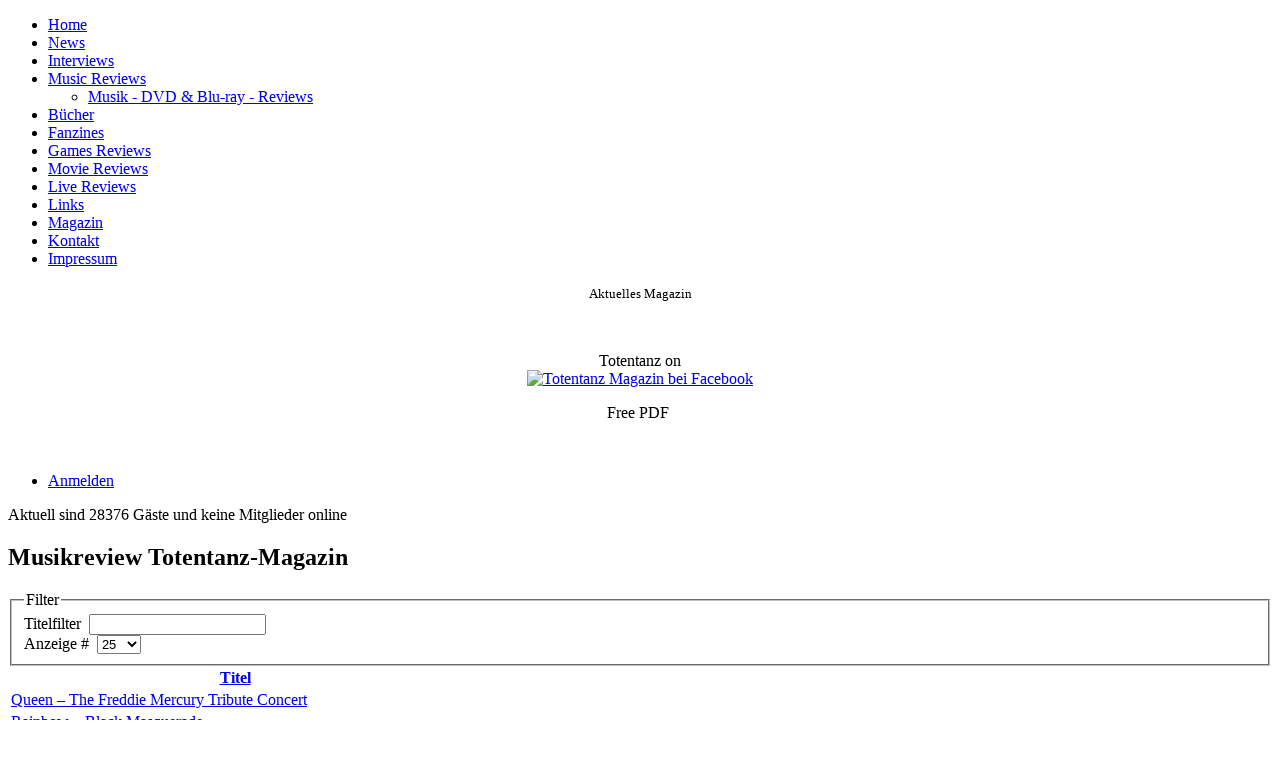

--- FILE ---
content_type: text/html; charset=utf-8
request_url: http://totentanz-magazin.de/index.php/musik/musik-dvd-blu-ray-reviews?start=50
body_size: 12227
content:
<!DOCTYPE html>
<html dir="ltr" lang="de-de">
<head>
      <base href="http://totentanz-magazin.de/index.php/musik/musik-dvd-blu-ray-reviews" />
  <meta http-equiv="content-type" content="text/html; charset=utf-8" />
  <meta name="keywords" content="Totentanz Magazin, Heavy Metal, News, Metal Magazin, CD, Blu-Ray, DVD, Konzert, Interview, Festival, Musik, Berichte, Rock, Print" />
  <meta name="robots" content="index, follow" />
  <meta name="description" content="Blu-Ray Review Totentanz-Magazin" />
  <meta name="generator" content="Joomla! - Open Source Content Management" />
  <title>Totentanz-Magazin - Musikreview Totentanz-Magazin</title>
  <link href="/index.php/musik/musik-dvd-blu-ray-reviews?format=feed&amp;type=rss" rel="alternate" type="application/rss+xml" title="RSS 2.0" />
  <link href="/index.php/musik/musik-dvd-blu-ray-reviews?format=feed&amp;type=atom" rel="alternate" type="application/atom+xml" title="Atom 1.0" />
  <link rel="stylesheet" href="/plugins/editors/jckeditor/typography/typography2.php" type="text/css" />
  <link rel="stylesheet" href="http://totentanz-magazin.de/modules/mod_news_pro_gk4/interface/css/style.portal.mode.4.css" type="text/css" />
  <style type="text/css">


#slideshow_3 {
	margin:0px;
	overflow:hidden;
	position:relative;
	width: 468px;
	height: 60px;
	border: 0px solid #ffffff !important;	
}

#slideshow_3 DIV {
	position:absolute;
	top:0;
	left:0;
	z-index:8;
	opacity:0.0;
	height: 60px;
}

#slideshow_3 DIV.active {
	z-index:10;
	opacity:1.0;
}

#slideshow_3 DIV.last-active {
	z-index:9;
}

#slideshow_3 DIV IMG {
	width: 468px;
	height: 60px;
	display: block;
}


  </style>
  <script src="/media/system/js/mootools-core.js" type="text/javascript"></script>
  <script src="/media/system/js/core.js" type="text/javascript"></script>
  <script src="/media/system/js/caption.js" type="text/javascript"></script>
  <script src="/media/system/js/mootools-more.js" type="text/javascript"></script>
  <script src="http://totentanz-magazin.de/modules/mod_news_pro_gk4/interface/scripts/engine.portal.mode.4.js" type="t" defer="defer" async="async"></script>
  <script type="text/javascript">
window.addEvent('load', function() {
				new JCaption('img.caption');
			});window.addEvent('domready', function() {
			$$('.hasTip').each(function(el) {
				var title = el.get('title');
				if (title) {
					var parts = title.split('::', 2);
					el.store('tip:title', parts[0]);
					el.store('tip:text', parts[1]);
				}
			});
			var JTooltips = new Tips($$('.hasTip'), { maxTitleChars: 50, fixed: false});
		});
  </script>

    <link rel="stylesheet" href="/templates/system/css/system.css" />
    <link rel="stylesheet" href="/templates/system/css/general.css" />

    <!-- Created by Artisteer v4.3.0.60928 -->
    
    
    <meta name="viewport" content="initial-scale = 1.0, maximum-scale = 1.0, user-scalable = no, width = device-width" />

    <!--[if lt IE 9]><script src="https://html5shiv.googlecode.com/svn/trunk/html5.js"></script><![endif]-->
    <link rel="stylesheet" href="/templates/totentanzmagazin2020/css/template.css" media="screen" type="text/css" />
    <!--[if lte IE 7]><link rel="stylesheet" href="/templates/totentanzmagazin2020/css/template.ie7.css" media="screen" /><![endif]-->
    <link rel="stylesheet" href="/templates/totentanzmagazin2020/css/template.responsive.css" media="all" type="text/css" />


    <script>if ('undefined' != typeof jQuery) document._artxJQueryBackup = jQuery;</script>
    <script src="/templates/totentanzmagazin2020/jquery.js"></script>
    <script>jQuery.noConflict();</script>

    <script src="/templates/totentanzmagazin2020/script.js"></script>
    <script src="/templates/totentanzmagazin2020/script.responsive.js"></script>
    <script src="/templates/totentanzmagazin2020/modules.js"></script>
        <script>if (document._artxJQueryBackup) jQuery = document._artxJQueryBackup;</script>
</head>
<body>

<div id="art-main">
    <div class="art-sheet clearfix">
<header class="art-header">
    <div class="art-shapes">
        
            </div>






                
                    
</header>
<div class="art-layout-wrapper">
                <div class="art-content-layout">
                    <div class="art-content-layout-row">
                        <div class="art-layout-cell art-sidebar1">
<div class="art-block clearfix"><div class="art-blockcontent"><ul class="menu"><li class="item-119"><a href="/">Home</a></li><li class="item-145"><a href="/index.php/news-2">News</a></li><li class="item-132 parent"><a href="/index.php/interviews">Interviews</a></li><li class="item-120 active deeper parent"><a href="/index.php/musik">Music Reviews</a><ul><li class="item-127 current active"><a href="/index.php/musik/musik-dvd-blu-ray-reviews">Musik - DVD &amp; Blu-ray - Reviews</a></li></ul></li><li class="item-165"><a href="/index.php/buecher">Bücher</a></li><li class="item-166"><a href="/index.php/fanzines">Fanzines</a></li><li class="item-147"><a href="/index.php/games-reviews">Games Reviews</a></li><li class="item-123"><a href="/index.php/movie">Movie Reviews</a></li><li class="item-125"><a href="/index.php/live-reviews">Live Reviews</a></li><li class="item-139"><a href="/index.php/links">Links</a></li><li class="item-130"><a href="/index.php/magazin">Magazin</a></li><li class="item-134"><a href="/index.php/kontakt">Kontakt</a></li><li class="item-131"><a href="/index.php/impressum">Impressum</a></li></ul></div></div><div class="art-block clearfix"><div class="art-blockcontent"><div class="custom"  >
	<p style="text-align: center;"><span style="font-size: small;">Aktuelles Magazin</span></p>
<p style="text-align: center;"><a href="/index.php/magazin" title="https://www.totentanz-magazin.de/index.php/magazin"><img src="/images/Banner_tt/ttaktuelles.jpg" border="0" alt="" /></a></p></div></div></div><div class="art-block clearfix"><div class="art-blockcontent"><div class="custom"  >
	<p style="text-align: center;"><span style="font-size: medium;">Totentanz on</span><br /><a href="https://www.facebook.com/totentanzmagazin/" target="_blank" title="Totentanz-Magazin"><img src="/images/Banner_tt/Face.png" border="0" alt="Totentanz Magazin bei Facebook" width="80" /></a></p></div></div></div><div class="art-block clearfix"><div class="art-blockcontent"><div class="custom"  >
	<p style="text-align: center;"><span style="font-size: medium;">Free PDF</span> </p>
<p style="text-align: center;"><a href="/index.php/magazin" title="Totentanz Magazin zum kostenlosen Download."><img src="/images/PDF/totentanz_gif_5.gif" border="0" alt="" /></a></p></div></div></div><div class="art-block clearfix"><div class="art-blockcontent"><ul class="menu"><li class="item-136"><a href="/index.php/anmelden">Anmelden</a></li></ul></div></div><div class="art-block clearfix"><div class="art-blockcontent"><p>Aktuell sind 28376&#160;Gäste und keine Mitglieder online</p></div></div>


                        </div>
                        <div class="art-layout-cell art-content">
<article class="art-post art-messages"><div class="art-postcontent clearfix">
<div id="system-message-container">
</div></div></article><article class="art-post"><div class="art-postcontent clearfix"><div class="category-list">

		<h1>
		Musikreview Totentanz-Magazin	</h1>
	
	
	
	<div class="cat-items">
		

<form action="http://totentanz-magazin.de/index.php/musik/musik-dvd-blu-ray-reviews?start=50" method="post" name="adminForm" id="adminForm">
		<fieldset class="filters">
				<legend class="hidelabeltxt">
			Filter		</legend>

		<div class="filter-search">
			<label class="filter-search-lbl" for="filter-search">Titelfilter&#160;</label>
			<input type="text" name="filter-search" id="filter-search" value="" class="inputbox" onchange="document.adminForm.submit();" title="Suche mit Inhaltsfilter" />
		</div>
		
				<div class="display-limit">
			Anzeige #&#160;
			<select id="limit" name="limit" class="inputbox" size="1" onchange="this.form.submit()">
	<option value="5">5</option>
	<option value="10">10</option>
	<option value="15">15</option>
	<option value="20">20</option>
	<option value="25" selected="selected">25</option>
	<option value="30">30</option>
	<option value="50">50</option>
	<option value="100">100</option>
	<option value="0">Alle</option>
</select>
		</div>
		
	<!-- @TODO add hidden inputs -->
		<input type="hidden" name="filter_order" value="" />
		<input type="hidden" name="filter_order_Dir" value="" />
		<input type="hidden" name="limitstart" value="" />
	</fieldset>
	
	<table class="category">
				<thead>
			<tr>
				<th class="list-title" id="tableOrdering">
					<a href="#" onclick="Joomla.tableOrdering('a.title','asc','');return false;" title="Klicken, um diese Spalte zu sortieren">Titel</a>				</th>

				
				
							</tr>
		</thead>
		
		<tbody>

									<tr class="cat-list-row0" >
							
					<td class="list-title">
						<a href="/index.php/musik/musik-dvd-blu-ray-reviews/2127-queen-the-freddie-mercury-tribute-concert">
							Queen – The Freddie Mercury Tribute Concert</a>

											</td>

					
					
					
								</tr>
									<tr class="cat-list-row1" >
							
					<td class="list-title">
						<a href="/index.php/musik/musik-dvd-blu-ray-reviews/2001-rainbow-black-masquerade">
							Rainbow – Black Masquerade</a>

											</td>

					
					
					
								</tr>
									<tr class="cat-list-row0" >
							
					<td class="list-title">
						<a href="/index.php/musik/musik-dvd-blu-ray-reviews/1757-rainbow-live-in-munich-1977">
							Rainbow – Live in Munich 1977</a>

											</td>

					
					
					
								</tr>
									<tr class="cat-list-row1" >
							
					<td class="list-title">
						<a href="/index.php/musik/musik-dvd-blu-ray-reviews/3580-rammstein-in-amerika">
							Rammstein – In Amerika</a>

											</td>

					
					
					
								</tr>
									<tr class="cat-list-row0" >
							
					<td class="list-title">
						<a href="/index.php/musik/musik-dvd-blu-ray-reviews/1951-raven-rock-until-you-drop-a-long-day-s-journey">
							Raven – Rock until you drop - A Long Day´s Journey</a>

											</td>

					
					
					
								</tr>
									<tr class="cat-list-row1" >
							
					<td class="list-title">
						<a href="/index.php/musik/musik-dvd-blu-ray-reviews/4467-ritchie-blackmore-s-rainbow-memories-in-rock-live-in-germany">
							Ritchie Blackmore´s Rainbow – Memories in Rock – Live in Germany</a>

											</td>

					
					
					
								</tr>
									<tr class="cat-list-row0" >
							
					<td class="list-title">
						<a href="/index.php/musik/musik-dvd-blu-ray-reviews/2662-rob-zombie-the-zombie-horror-picture-show">
							Rob Zombie – The Zombie Horror Picture Show</a>

											</td>

					
					
					
								</tr>
									<tr class="cat-list-row1" >
							
					<td class="list-title">
						<a href="/index.php/musik/musik-dvd-blu-ray-reviews/2674-rodgau-monotones-bergfest">
							Rodgau Monotones – Bergfest</a>

											</td>

					
					
					
								</tr>
									<tr class="cat-list-row0" >
							
					<td class="list-title">
						<a href="/index.php/musik/musik-dvd-blu-ray-reviews/3708-rush-r-40-live">
							Rush – R 40 Live</a>

											</td>

					
					
					
								</tr>
									<tr class="cat-list-row1" >
							
					<td class="list-title">
						<a href="/index.php/musik/musik-dvd-blu-ray-reviews/4499-rush-time-stand-still">
							Rush – Time stand still</a>

											</td>

					
					
					
								</tr>
									<tr class="cat-list-row0" >
							
					<td class="list-title">
						<a href="/index.php/musik/musik-dvd-blu-ray-reviews/2165-santana-mclaughlin-live-at-montreux-2011">
							Santana &amp; McLaughlin – Live at Montreux 2011</a>

											</td>

					
					
					
								</tr>
									<tr class="cat-list-row1" >
							
					<td class="list-title">
						<a href="/index.php/musik/musik-dvd-blu-ray-reviews/3004-saxon-chronicles-part-ii">
							Saxon - Warriors Of The Road/The Saxon Chronicles Part II</a>

											</td>

					
					
					
								</tr>
									<tr class="cat-list-row0" >
							
					<td class="list-title">
						<a href="/index.php/musik/musik-dvd-blu-ray-reviews/1390-saxon-heavy-metal-thunder-the-movie">
							Saxon – Heavy Metal Thunder: The Movie</a>

											</td>

					
					
					
								</tr>
									<tr class="cat-list-row1" >
							
					<td class="list-title">
						<a href="/index.php/musik/musik-dvd-blu-ray-reviews/4331-saxon-let-me-feel-your-power">
							Saxon – Let me feel your Power</a>

											</td>

					
					
					
								</tr>
									<tr class="cat-list-row0" >
							
					<td class="list-title">
						<a href="/index.php/musik/musik-dvd-blu-ray-reviews/3163-saxon-the-saxon-chronicles-re-release">
							Saxon – The Saxon Chronicles (Re-Release)</a>

											</td>

					
					
					
								</tr>
									<tr class="cat-list-row1" >
							
					<td class="list-title">
						<a href="/index.php/musik/musik-dvd-blu-ray-reviews/4330-scorpions-forever-and-a-day-live-in-munich-2012">
							Scorpions – Forever and a Day – Live in Munich 2012</a>

											</td>

					
					
					
								</tr>
									<tr class="cat-list-row0" >
							
					<td class="list-title">
						<a href="/index.php/musik/musik-dvd-blu-ray-reviews/2050-scorpions-moment-of-glory">
							Scorpions – Moment of Glory</a>

											</td>

					
					
					
								</tr>
									<tr class="cat-list-row1" >
							
					<td class="list-title">
						<a href="/index.php/musik/musik-dvd-blu-ray-reviews/1291-slash-made-in-stoke-24-7-11">
							Slash - Made in Stoke 24/7/11</a>

											</td>

					
					
					
								</tr>
									<tr class="cat-list-row0" >
							
					<td class="list-title">
						<a href="/index.php/musik/musik-dvd-blu-ray-reviews/69-slipknot-sic-nesses-live-at-download">
							Slipknot - (Sic)nesses: Live at Download</a>

											</td>

					
					
					
								</tr>
									<tr class="cat-list-row1" >
							
					<td class="list-title">
						<a href="/index.php/musik/musik-dvd-blu-ray-reviews/2215-springsteen-and-i">
							Springsteen and I</a>

											</td>

					
					
					
								</tr>
									<tr class="cat-list-row0" >
							
					<td class="list-title">
						<a href="/index.php/musik/musik-dvd-blu-ray-reviews/1340-steel-panther-british-invasion">
							Steel Panther - British Invasion</a>

											</td>

					
					
					
								</tr>
									<tr class="cat-list-row1" >
							
					<td class="list-title">
						<a href="/index.php/musik/musik-dvd-blu-ray-reviews/1434-tank-war-machine-live">
							Tank – War Machine Live</a>

											</td>

					
					
					
								</tr>
									<tr class="cat-list-row0" >
							
					<td class="list-title">
						<a href="/index.php/musik/musik-dvd-blu-ray-reviews/1061-the-doors-live-at-the-bowl-68">
							The Doors – Live at the Bowl ´68</a>

											</td>

					
					
					
								</tr>
									<tr class="cat-list-row1" >
							
					<td class="list-title">
						<a href="/index.php/musik/musik-dvd-blu-ray-reviews/2298-the-doors-r-evolution">
							The Doors – R-Evolution</a>

											</td>

					
					
					
								</tr>
									<tr class="cat-list-row0" >
							
					<td class="list-title">
						<a href="/index.php/musik/musik-dvd-blu-ray-reviews/3680-the-ritchie-blackmore-story">
							The Ritchie Blackmore Story</a>

											</td>

					
					
					
								</tr>
				</tbody>
	</table>


		<div class="pagination">

				 	<p class="counter">
				Seite 3 von 4			</p>
		
		<div class="art-pager"><a title="Start" href="/index.php/musik/musik-dvd-blu-ray-reviews?limitstart=0" class="">Start</a><a title="Zurück" href="/index.php/musik/musik-dvd-blu-ray-reviews?start=25" class="">Zurück</a><a title="1" href="/index.php/musik/musik-dvd-blu-ray-reviews?limitstart=0" class="">1</a><a title="2" href="/index.php/musik/musik-dvd-blu-ray-reviews?start=25" class="">2</a><span class="active">3</span><a title="4" href="/index.php/musik/musik-dvd-blu-ray-reviews?start=75" class="">4</a><a title="Weiter" href="/index.php/musik/musik-dvd-blu-ray-reviews?start=75" class="">Weiter</a><a title="Ende" href="/index.php/musik/musik-dvd-blu-ray-reviews?start=75" class="">Ende</a></div>	</div>
	</form>
	</div>

	</div></div></article><div class="art-content-layout"><div class="art-content-layout-row"><div class="art-layout-cell" style="width: 100%;"><article class="art-post"><h2 class="art-postheader">Musik News</h2><div class="art-postcontent clearfix"><div class="nspMainPortalMode4 nspFs100" id="nsp-nsp_131">
		<div class="nspImages">
		<div class="nspArts">
			<div class="nspArtsScroll">
							<div class="nspArt">
					<div style="width:100px;height:100px;">
						<div class="nspImageGallery"><a href="/index.php/musik/9529-total-annihilation-mountains-of-madness" class="nspImageWrapper tleft fleft" style="margin:6px 14px 0 0;"><img class="nspImage tleft fleft" src="/images/cover/2026_01/tamom.jpg" alt="Total Annihilation – Mountains Of Madness" style="width:100px;height:100px;"  /></a></div>						<div class="nspArtHeadline">
							<div class="nspHeadline"><h4 class="nspHeader tleft fnone"><a href="/index.php/musik/9529-total-annihilation-mountains-of-madness" title="Total Annihilation – Mountains Of Madness">Total Annihilation – Mountains Of Madnes&hellip;</a></h4></div>						</div>
					</div>
				</div>
							<div class="nspArt">
					<div style="width:100px;height:100px;">
						<div class="nspImageGallery"><a href="/index.php/musik/9528-gluecifer-same-drug-new-high" class="nspImageWrapper tleft fleft" style="margin:6px 14px 0 0;"><img class="nspImage tleft fleft" src="/images/cover/2026_01/cover%20Gluecifer%20-%20Same%20Drug%20New%20High.jpg" alt="Gluecifer – Same Drug New High" style="width:100px;height:100px;"  /></a></div>						<div class="nspArtHeadline">
							<div class="nspHeadline"><h4 class="nspHeader tleft fnone"><a href="/index.php/musik/9528-gluecifer-same-drug-new-high" title="Gluecifer – Same Drug New High">Gluecifer – Same Drug New High</a></h4></div>						</div>
					</div>
				</div>
							<div class="nspArt">
					<div style="width:100px;height:100px;">
						<div class="nspImageGallery"><a href="/index.php/musik/9526-kanonenfieber-soldatenschicksale" class="nspImageWrapper tleft fleft" style="margin:6px 14px 0 0;"><img class="nspImage tleft fleft" src="/images/cover/2026_01/kan.jpg" alt="Kanonenfieber – Soldatenschicksale" style="width:100px;height:100px;"  /></a></div>						<div class="nspArtHeadline">
							<div class="nspHeadline"><h4 class="nspHeader tleft fnone"><a href="/index.php/musik/9526-kanonenfieber-soldatenschicksale" title="Kanonenfieber – Soldatenschicksale">Kanonenfieber – Soldatenschicksale</a></h4></div>						</div>
					</div>
				</div>
							<div class="nspArt">
					<div style="width:100px;height:100px;">
						<div class="nspImageGallery"><a href="/index.php/musik/9524-crystal-lake-the-weight-of-sound" class="nspImageWrapper tleft fleft" style="margin:6px 14px 0 0;"><img class="nspImage tleft fleft" src="/images/CRYSTAL%20LAKE%20-%20The%20Weight%20of%20Sound%20550x550.jpg" alt="Crystal Lake - The Weight of Sound" style="width:100px;height:100px;"  /></a></div>						<div class="nspArtHeadline">
							<div class="nspHeadline"><h4 class="nspHeader tleft fnone"><a href="/index.php/musik/9524-crystal-lake-the-weight-of-sound" title="Crystal Lake - The Weight of Sound">Crystal Lake - The Weight of Sound</a></h4></div>						</div>
					</div>
				</div>
							<div class="nspArt">
					<div style="width:100px;height:100px;">
						<div class="nspImageGallery"><a href="/index.php/musik/9523-bullet-kickstarter" class="nspImageWrapper tleft fleft" style="margin:6px 14px 0 0;"><img class="nspImage tleft fleft" src="/images/cover/2026_01/Bullet%20%20Kickstarter.jpg" alt="Bullet – Kickstarter" style="width:100px;height:100px;"  /></a></div>						<div class="nspArtHeadline">
							<div class="nspHeadline"><h4 class="nspHeader tleft fnone"><a href="/index.php/musik/9523-bullet-kickstarter" title="Bullet – Kickstarter">Bullet – Kickstarter</a></h4></div>						</div>
					</div>
				</div>
							<div class="nspArt">
					<div style="width:100px;height:100px;">
						<div class="nspImageGallery"><a href="/index.php/musik/9521-malefic-throne-the-conquering-darkness" class="nspImageWrapper tleft fleft" style="margin:6px 14px 0 0;"><img class="nspImage tleft fleft" src="/images/cover/2026_01/a3211170377_16.jpg" alt="Malefic Throne - The Conquering Darkness" style="width:100px;height:100px;"  /></a></div>						<div class="nspArtHeadline">
							<div class="nspHeadline"><h4 class="nspHeader tleft fnone"><a href="/index.php/musik/9521-malefic-throne-the-conquering-darkness" title="Malefic Throne - The Conquering Darkness">Malefic Throne - The Conquering Darkness</a></h4></div>						</div>
					</div>
				</div>
							<div class="nspArt">
					<div style="width:100px;height:100px;">
						<div class="nspImageGallery"><a href="/index.php/musik/9520-slaughterday-dread-emperor" class="nspImageWrapper tleft fleft" style="margin:6px 14px 0 0;"><img class="nspImage tleft fleft" src="/images/cover/2026_01/SLD_DE_3000x3000-scaled.jpg" alt="Slaughterday - Dread Emperor" style="width:100px;height:100px;"  /></a></div>						<div class="nspArtHeadline">
							<div class="nspHeadline"><h4 class="nspHeader tleft fnone"><a href="/index.php/musik/9520-slaughterday-dread-emperor" title="Slaughterday - Dread Emperor">Slaughterday - Dread Emperor</a></h4></div>						</div>
					</div>
				</div>
							<div class="nspArt">
					<div style="width:100px;height:100px;">
						<div class="nspImageGallery"><a href="/index.php/musik/9519-j-b-o-haus-of-the-rising-fun" class="nspImageWrapper tleft fleft" style="margin:6px 14px 0 0;"><img class="nspImage tleft fleft" src="/images/cover/2026_01/cover%20J.B.O.%20-%20Haus%20Of%20The%20Rising%20Fun.jpg" alt="J.B.O. – Haus Of The Rising Fun" style="width:100px;height:100px;"  /></a></div>						<div class="nspArtHeadline">
							<div class="nspHeadline"><h4 class="nspHeader tleft fnone"><a href="/index.php/musik/9519-j-b-o-haus-of-the-rising-fun" title="J.B.O. – Haus Of The Rising Fun">J.B.O. – Haus Of The Rising Fun</a></h4></div>						</div>
					</div>
				</div>
							<div class="nspArt">
					<div style="width:100px;height:100px;">
						<div class="nspImageGallery"><a href="/index.php/musik/9516-sepulchral-beneath-the-shroud" class="nspImageWrapper tleft fleft" style="margin:6px 14px 0 0;"><img class="nspImage tleft fleft" src="/images/cover/2026_01/csm_Sepulchral-Cover_59c35fb8d7.jpg" alt="Sepulchral - Beneath The Shroud " style="width:100px;height:100px;"  /></a></div>						<div class="nspArtHeadline">
							<div class="nspHeadline"><h4 class="nspHeader tleft fnone"><a href="/index.php/musik/9516-sepulchral-beneath-the-shroud" title="Sepulchral - Beneath The Shroud ">Sepulchral - Beneath The Shroud </a></h4></div>						</div>
					</div>
				</div>
							<div class="nspArt">
					<div style="width:100px;height:100px;">
						<div class="nspImageGallery"><a href="/index.php/musik/9515-minotaurus-memories-in-the-haze" class="nspImageWrapper tleft fleft" style="margin:6px 14px 0 0;"><img class="nspImage tleft fleft" src="/images/cover/2026_01/mino.jpg" alt="Minotaurus – Memories in the Haze" style="width:100px;height:100px;"  /></a></div>						<div class="nspArtHeadline">
							<div class="nspHeadline"><h4 class="nspHeader tleft fnone"><a href="/index.php/musik/9515-minotaurus-memories-in-the-haze" title="Minotaurus – Memories in the Haze">Minotaurus – Memories in the Haze</a></h4></div>						</div>
					</div>
				</div>
							<div class="nspArt">
					<div style="width:100px;height:100px;">
						<div class="nspImageGallery"><a href="/index.php/musik/9514-turbo-s-tribunal-mills-of-tribunal" class="nspImageWrapper tleft fleft" style="margin:6px 14px 0 0;"><img class="nspImage tleft fleft" src="/images/cover/2026_01/TurbosTribunal-MillsOfTribunal.jpg" alt="Turbo’s Tribunal - Mills Of Tribunal" style="width:100px;height:100px;"  /></a></div>						<div class="nspArtHeadline">
							<div class="nspHeadline"><h4 class="nspHeader tleft fnone"><a href="/index.php/musik/9514-turbo-s-tribunal-mills-of-tribunal" title="Turbo’s Tribunal - Mills Of Tribunal">Turbo’s Tribunal - Mills Of Tribunal</a></h4></div>						</div>
					</div>
				</div>
							<div class="nspArt">
					<div style="width:100px;height:100px;">
						<div class="nspImageGallery"><a href="/index.php/musik/9513-wildhunt-aletheia" class="nspImageWrapper tleft fleft" style="margin:6px 14px 0 0;"><img class="nspImage tleft fleft" src="/images/cover/2026_01/Wildhunt-Aletheia.jpg" alt="Wildhunt – Aletheia" style="width:100px;height:100px;"  /></a></div>						<div class="nspArtHeadline">
							<div class="nspHeadline"><h4 class="nspHeader tleft fnone"><a href="/index.php/musik/9513-wildhunt-aletheia" title="Wildhunt – Aletheia">Wildhunt – Aletheia</a></h4></div>						</div>
					</div>
				</div>
							<div class="nspArt">
					<div style="width:100px;height:100px;">
						<div class="nspImageGallery"><a href="/index.php/musik/9511-lunatic-dictator-wir-sind-der-zorn" class="nspImageWrapper tleft fleft" style="margin:6px 14px 0 0;"><img class="nspImage tleft fleft" src="/images/cover/2025_01/LD.jpg" alt="Lunatic Dictator – Wir sind der Zorn" style="width:100px;height:100px;"  /></a></div>						<div class="nspArtHeadline">
							<div class="nspHeadline"><h4 class="nspHeader tleft fnone"><a href="/index.php/musik/9511-lunatic-dictator-wir-sind-der-zorn" title="Lunatic Dictator – Wir sind der Zorn">Lunatic Dictator – Wir sind der Zorn</a></h4></div>						</div>
					</div>
				</div>
							<div class="nspArt">
					<div style="width:100px;height:100px;">
						<div class="nspImageGallery"><a href="/index.php/musik/9509-venger-times-of-legend" class="nspImageWrapper tleft fleft" style="margin:6px 14px 0 0;"><img class="nspImage tleft fleft" src="/images/cover/2026_01/venger.jpeg" alt="Venger – Times of Legend" style="width:100px;height:100px;"  /></a></div>						<div class="nspArtHeadline">
							<div class="nspHeadline"><h4 class="nspHeader tleft fnone"><a href="/index.php/musik/9509-venger-times-of-legend" title="Venger – Times of Legend">Venger – Times of Legend</a></h4></div>						</div>
					</div>
				</div>
							<div class="nspArt">
					<div style="width:100px;height:100px;">
						<div class="nspImageGallery"><a href="/index.php/musik/9507-1914-viribus-unitas" class="nspImageWrapper tleft fleft" style="margin:6px 14px 0 0;"><img class="nspImage tleft fleft" src="/images/cover/2026_01/811HvWFUFlL._UF8941000_QL80_.jpg" alt="1914 – Viribus Unitas" style="width:100px;height:100px;"  /></a></div>						<div class="nspArtHeadline">
							<div class="nspHeadline"><h4 class="nspHeader tleft fnone"><a href="/index.php/musik/9507-1914-viribus-unitas" title="1914 – Viribus Unitas">1914 – Viribus Unitas</a></h4></div>						</div>
					</div>
				</div>
							<div class="nspArt">
					<div style="width:100px;height:100px;">
						<div class="nspImageGallery"><a href="/index.php/musik/9506-puritan-bone-ecstasy-on-the-frontier-of-blood" class="nspImageWrapper tleft fleft" style="margin:6px 14px 0 0;"><img class="nspImage tleft fleft" src="/images/cover/2026_01/127786.jpg" alt="Puritan Bone – Ecstasy On The Frontier Of Blood" style="width:100px;height:100px;"  /></a></div>						<div class="nspArtHeadline">
							<div class="nspHeadline"><h4 class="nspHeader tleft fnone"><a href="/index.php/musik/9506-puritan-bone-ecstasy-on-the-frontier-of-blood" title="Puritan Bone – Ecstasy On The Frontier Of Blood">Puritan Bone – Ecstasy On The Frontier O&hellip;</a></h4></div>						</div>
					</div>
				</div>
							<div class="nspArt">
					<div style="width:100px;height:100px;">
						<div class="nspImageGallery"><a href="/index.php/musik/9505-konfession-im-baumdunkel-des-aethers" class="nspImageWrapper tleft fleft" style="margin:6px 14px 0 0;"><img class="nspImage tleft fleft" src="/images/cover/2026_01/456903.png" alt="Konfession – Im Baumdunkel des Äthers" style="width:100px;height:100px;"  /></a></div>						<div class="nspArtHeadline">
							<div class="nspHeadline"><h4 class="nspHeader tleft fnone"><a href="/index.php/musik/9505-konfession-im-baumdunkel-des-aethers" title="Konfession – Im Baumdunkel des Äthers">Konfession – Im Baumdunkel des Äthers</a></h4></div>						</div>
					</div>
				</div>
							<div class="nspArt">
					<div style="width:100px;height:100px;">
						<div class="nspImageGallery"><a href="/index.php/musik/9503-abominator-the-fire-brethren" class="nspImageWrapper tleft fleft" style="margin:6px 14px 0 0;"><img class="nspImage tleft fleft" src="/images/cover/2026_01/a2675884064_16.jpg" alt="Abominator – The Fire Brethren" style="width:100px;height:100px;"  /></a></div>						<div class="nspArtHeadline">
							<div class="nspHeadline"><h4 class="nspHeader tleft fnone"><a href="/index.php/musik/9503-abominator-the-fire-brethren" title="Abominator – The Fire Brethren">Abominator – The Fire Brethren</a></h4></div>						</div>
					</div>
				</div>
							<div class="nspArt">
					<div style="width:100px;height:100px;">
						<div class="nspImageGallery"><a href="/index.php/musik/9502-darvaza-we-are-him" class="nspImageWrapper tleft fleft" style="margin:6px 14px 0 0;"><img class="nspImage tleft fleft" src="/images/cover/2025_12/darvaza-ascending-into-perdition-230x230.jpg" alt="Darvaza – We Are Him" style="width:100px;height:100px;"  /></a></div>						<div class="nspArtHeadline">
							<div class="nspHeadline"><h4 class="nspHeader tleft fnone"><a href="/index.php/musik/9502-darvaza-we-are-him" title="Darvaza – We Are Him">Darvaza – We Are Him</a></h4></div>						</div>
					</div>
				</div>
							<div class="nspArt">
					<div style="width:100px;height:100px;">
						<div class="nspImageGallery"><a href="/index.php/musik/9500-dead-bees-in-bourbon-crystals" class="nspImageWrapper tleft fleft" style="margin:6px 14px 0 0;"><img class="nspImage tleft fleft" src="/images/cover/2025_12/dbibc.jpg" alt="Dead Bees In Bourbon – Crystals" style="width:100px;height:100px;"  /></a></div>						<div class="nspArtHeadline">
							<div class="nspHeadline"><h4 class="nspHeader tleft fnone"><a href="/index.php/musik/9500-dead-bees-in-bourbon-crystals" title="Dead Bees In Bourbon – Crystals">Dead Bees In Bourbon – Crystals</a></h4></div>						</div>
					</div>
				</div>
							<div class="nspArt">
					<div style="width:100px;height:100px;">
						<div class="nspImageGallery"><a href="/index.php/musik/9499-lionheart-valley-of-death-ii" class="nspImageWrapper tleft fleft" style="margin:6px 14px 0 0;"><img class="nspImage tleft fleft" src="/images/cover/2025_12/LIONHEART%20-%20Valley%20Of%20Death%20II%20400x400.jpg" alt="Lionheart - Valley Of Death II" style="width:100px;height:100px;"  /></a></div>						<div class="nspArtHeadline">
							<div class="nspHeadline"><h4 class="nspHeader tleft fnone"><a href="/index.php/musik/9499-lionheart-valley-of-death-ii" title="Lionheart - Valley Of Death II">Lionheart - Valley Of Death II</a></h4></div>						</div>
					</div>
				</div>
							<div class="nspArt">
					<div style="width:100px;height:100px;">
						<div class="nspImageGallery"><a href="/index.php/musik/9498-blackbox-reviews-from-the-vndergrovnd-vol-iix" class="nspImageWrapper tleft fleft" style="margin:6px 14px 0 0;"><img class="nspImage tleft fleft" src="/images/music-cover-bluray/2012_11/images.png" alt="Blackbox - Reviews from the vndergrovnd Vol.IIX" style="width:100px;height:100px;"  /></a></div>						<div class="nspArtHeadline">
							<div class="nspHeadline"><h4 class="nspHeader tleft fnone"><a href="/index.php/musik/9498-blackbox-reviews-from-the-vndergrovnd-vol-iix" title="Blackbox - Reviews from the vndergrovnd Vol.IIX">Blackbox - Reviews from the vndergrovnd &hellip;</a></h4></div>						</div>
					</div>
				</div>
							<div class="nspArt">
					<div style="width:100px;height:100px;">
						<div class="nspImageGallery"><a href="/index.php/musik/9497-sister-the-way-we-fall" class="nspImageWrapper tleft fleft" style="margin:6px 14px 0 0;"><img class="nspImage tleft fleft" src="/images/cover/2025_12/Sister_TheWayWeFall.jpg" alt="Sister – The Way We Fall" style="width:100px;height:100px;"  /></a></div>						<div class="nspArtHeadline">
							<div class="nspHeadline"><h4 class="nspHeader tleft fnone"><a href="/index.php/musik/9497-sister-the-way-we-fall" title="Sister – The Way We Fall">Sister – The Way We Fall</a></h4></div>						</div>
					</div>
				</div>
							<div class="nspArt">
					<div style="width:100px;height:100px;">
						<div class="nspImageGallery"><a href="/index.php/musik/9496-bay-leaf-bilder-einer-ausstellung" class="nspImageWrapper tleft fleft" style="margin:6px 14px 0 0;"><img class="nspImage tleft fleft" src="/images/cover/2025_12/BayLeaf_Bilder.jpg" alt="Bay Leaf – Bilder Einer Ausstellung" style="width:100px;height:100px;"  /></a></div>						<div class="nspArtHeadline">
							<div class="nspHeadline"><h4 class="nspHeader tleft fnone"><a href="/index.php/musik/9496-bay-leaf-bilder-einer-ausstellung" title="Bay Leaf – Bilder Einer Ausstellung">Bay Leaf – Bilder Einer Ausstellung</a></h4></div>						</div>
					</div>
				</div>
							<div class="nspArt">
					<div style="width:100px;height:100px;">
						<div class="nspImageGallery"><a href="/index.php/musik/9493-tankard-the-beauty-and-the-beer-thirst-re-releases" class="nspImageWrapper tleft fleft" style="margin:6px 14px 0 0;"><img class="nspImage tleft fleft" src="/images/cover/2025_12/Tankard-The%20Beauty%20And_Re-Release.jpg" alt="Tankard – The Beauty and the Beer / Thirst (Re-Releases)" style="width:100px;height:100px;"  /></a></div>						<div class="nspArtHeadline">
							<div class="nspHeadline"><h4 class="nspHeader tleft fnone"><a href="/index.php/musik/9493-tankard-the-beauty-and-the-beer-thirst-re-releases" title="Tankard – The Beauty and the Beer / Thirst (Re-Releases)">Tankard – The Beauty and the Beer / Thir&hellip;</a></h4></div>						</div>
					</div>
				</div>
							<div class="nspArt">
					<div style="width:100px;height:100px;">
						<div class="nspImageGallery"><a href="/index.php/musik/9492-usurper-divine-spiritual-and-intellectual-development-and-all-demos" class="nspImageWrapper tleft fleft" style="margin:6px 14px 0 0;"><img class="nspImage tleft fleft" src="/images/cover/2025_12/Usurper_Divine_Spiritual.jpg" alt="Usurper – Divine Spiritual and Intellectual Development (and all demos)" style="width:100px;height:100px;"  /></a></div>						<div class="nspArtHeadline">
							<div class="nspHeadline"><h4 class="nspHeader tleft fnone"><a href="/index.php/musik/9492-usurper-divine-spiritual-and-intellectual-development-and-all-demos" title="Usurper – Divine Spiritual and Intellectual Development (and all demos)">Usurper – Divine Spiritual and Intellect&hellip;</a></h4></div>						</div>
					</div>
				</div>
							<div class="nspArt">
					<div style="width:100px;height:100px;">
						<div class="nspImageGallery"><a href="/index.php/musik/9491-need2destroy-anti" class="nspImageWrapper tleft fleft" style="margin:6px 14px 0 0;"><img class="nspImage tleft fleft" src="/images/cover/2025_12/n2da.jpg" alt="Need2destroy – Anti" style="width:100px;height:100px;"  /></a></div>						<div class="nspArtHeadline">
							<div class="nspHeadline"><h4 class="nspHeader tleft fnone"><a href="/index.php/musik/9491-need2destroy-anti" title="Need2destroy – Anti">Need2destroy – Anti</a></h4></div>						</div>
					</div>
				</div>
							<div class="nspArt">
					<div style="width:100px;height:100px;">
						<div class="nspImageGallery"><a href="/index.php/musik/9490-nils-patrik-johansson-war-and-peace" class="nspImageWrapper tleft fleft" style="margin:6px 14px 0 0;"><img class="nspImage tleft fleft" src="/images/cover/2025_12/war-and-peace-digipak-cd-nils-patrik-johansson.jpg" alt="Nils Patrik Johansson – War And Peace" style="width:100px;height:100px;"  /></a></div>						<div class="nspArtHeadline">
							<div class="nspHeadline"><h4 class="nspHeader tleft fnone"><a href="/index.php/musik/9490-nils-patrik-johansson-war-and-peace" title="Nils Patrik Johansson – War And Peace">Nils Patrik Johansson – War And Peace</a></h4></div>						</div>
					</div>
				</div>
							<div class="nspArt">
					<div style="width:100px;height:100px;">
						<div class="nspImageGallery"><a href="/index.php/musik/9488-flying-circus-the-eternal-moment" class="nspImageWrapper tleft fleft" style="margin:6px 14px 0 0;"><img class="nspImage tleft fleft" src="/images/cover/2025_12/flcithetmo.jpg" alt="Flying Circus – The Eternal Moment" style="width:100px;height:100px;"  /></a></div>						<div class="nspArtHeadline">
							<div class="nspHeadline"><h4 class="nspHeader tleft fnone"><a href="/index.php/musik/9488-flying-circus-the-eternal-moment" title="Flying Circus – The Eternal Moment">Flying Circus – The Eternal Moment</a></h4></div>						</div>
					</div>
				</div>
							<div class="nspArt">
					<div style="width:100px;height:100px;">
						<div class="nspImageGallery"><a href="/index.php/musik/9487-mad-max-heavy-metal-re-release" class="nspImageWrapper tleft fleft" style="margin:6px 14px 0 0;"><img class="nspImage tleft fleft" src="/images/cover/2025_12/Mad-Max-HM.jpg" alt="Mad Max – Heavy Metal (Re-Release)" style="width:100px;height:100px;"  /></a></div>						<div class="nspArtHeadline">
							<div class="nspHeadline"><h4 class="nspHeader tleft fnone"><a href="/index.php/musik/9487-mad-max-heavy-metal-re-release" title="Mad Max – Heavy Metal (Re-Release)">Mad Max – Heavy Metal (Re-Release)</a></h4></div>						</div>
					</div>
				</div>
						</div>	
		</div>
	</div>
			
	<a class="nspPrev">Prev</a>
	<a class="nspNext">Next</a>
</div>


<script type="text/javascript" src="http://totentanz-magazin.de/modules/mod_news_pro_gk4/interface/scripts/engine.portal.mode.4.js"></script>

<script type="text/javascript">
//<![CDATA[
try {$Gavick;}catch(e){$Gavick = {};};
$Gavick["nsp-nsp_131"] = {
	"animation_speed": 400};
//]]>
</script></div></article><article class="art-post"><h2 class="art-postheader">Interviews</h2><div class="art-postcontent clearfix"><div class="nspMainPortalMode4 nspFs100" id="nsp-nsp_135">
		<div class="nspImages">
		<div class="nspArts">
			<div class="nspArtsScroll">
							<div class="nspArt">
					<div style="width:100px;height:100px;">
						<div class="nspImageGallery"><a href="/index.php/interviews/9473-blizzen-ab-in-die-dritte-runde" class="nspImageWrapper tleft fleft" style="margin:6px 14px 0 0;"><img class="nspImage tleft fleft" src="/images/Interview/2025_11/Blizzen_Logo.jpg" alt="Blizzen - Ab in die dritte Runde..." style="width:100px;height:100px;"  /></a></div>						<div class="nspArtHeadline">
							<div class="nspHeadline"><h4 class="nspHeader tleft fnone"><a href="/index.php/interviews/9473-blizzen-ab-in-die-dritte-runde" title="Blizzen - Ab in die dritte Runde...">Blizzen - Ab in die dritte Runde...</a></h4></div>						</div>
					</div>
				</div>
							<div class="nspArt">
					<div style="width:100px;height:100px;">
						<div class="nspImageGallery"><a href="/index.php/interviews/9458-voidceremony-ueber-dunkle-fantasie-spirituelle-finsternis-und-dark-souls-iii" class="nspImageWrapper tleft fleft" style="margin:6px 14px 0 0;"><img class="nspImage tleft fleft" src="/images/Interview/2025_11/voidceremony-logo.jpg" alt="Voidceremony - Über dunkle Fantasie, spirituelle Finsternis und Dark Souls III" style="width:100px;height:100px;"  /></a></div>						<div class="nspArtHeadline">
							<div class="nspHeadline"><h4 class="nspHeader tleft fnone"><a href="/index.php/interviews/9458-voidceremony-ueber-dunkle-fantasie-spirituelle-finsternis-und-dark-souls-iii" title="Voidceremony - Über dunkle Fantasie, spirituelle Finsternis und Dark Souls III">Voidceremony - Über dunkle Fantasie, spi&hellip;</a></h4></div>						</div>
					</div>
				</div>
							<div class="nspArt">
					<div style="width:100px;height:100px;">
						<div class="nspImageGallery"><a href="/index.php/interviews/9427-dolmen-gate-mythos-melodie-und-macht" class="nspImageWrapper tleft fleft" style="margin:6px 14px 0 0;"><img class="nspImage tleft fleft" src="/images/Interview/2025_10/dolmengate-logo.jpg" alt="Dolmen Gate - Mythos, Melodie und Macht" style="width:100px;height:100px;"  /></a></div>						<div class="nspArtHeadline">
							<div class="nspHeadline"><h4 class="nspHeader tleft fnone"><a href="/index.php/interviews/9427-dolmen-gate-mythos-melodie-und-macht" title="Dolmen Gate - Mythos, Melodie und Macht">Dolmen Gate - Mythos, Melodie und Macht</a></h4></div>						</div>
					</div>
				</div>
							<div class="nspArt">
					<div style="width:100px;height:100px;">
						<div class="nspImageGallery"><a href="/index.php/interviews/9412-coroner-die-bestimmte-handschrift" class="nspImageWrapper tleft fleft" style="margin:6px 14px 0 0;"><img class="nspImage tleft fleft" src="/images/Interview/2025_10/corologo.jpg" alt="Coroner - Die bestimmte Handschrift!" style="width:100px;height:100px;"  /></a></div>						<div class="nspArtHeadline">
							<div class="nspHeadline"><h4 class="nspHeader tleft fnone"><a href="/index.php/interviews/9412-coroner-die-bestimmte-handschrift" title="Coroner - Die bestimmte Handschrift!">Coroner - Die bestimmte Handschrift!</a></h4></div>						</div>
					</div>
				</div>
							<div class="nspArt">
					<div style="width:100px;height:100px;">
						<div class="nspImageGallery"><a href="/index.php/interviews/9411-human-fortress-viel-zu-poppig" class="nspImageWrapper tleft fleft" style="margin:6px 14px 0 0;"><img class="nspImage tleft fleft" src="/images/Interview/2025_10/HF LOGO.jpg" alt="Human Fortress - Viel zu poppig!" style="width:100px;height:100px;"  /></a></div>						<div class="nspArtHeadline">
							<div class="nspHeadline"><h4 class="nspHeader tleft fnone"><a href="/index.php/interviews/9411-human-fortress-viel-zu-poppig" title="Human Fortress - Viel zu poppig!">Human Fortress - Viel zu poppig!</a></h4></div>						</div>
					</div>
				</div>
							<div class="nspArt">
					<div style="width:100px;height:100px;">
						<div class="nspImageGallery"><a href="/index.php/interviews/9378-nailed-to-obscurity-probieren-ist-der-schluessel" class="nspImageWrapper tleft fleft" style="margin:6px 14px 0 0;"><img class="nspImage tleft fleft" src="/images/Interview/2025_09/NAILED%20LOGO.jpg" alt="Nailed to Obscurity - Probieren ist der Schlüssel" style="width:100px;height:100px;"  /></a></div>						<div class="nspArtHeadline">
							<div class="nspHeadline"><h4 class="nspHeader tleft fnone"><a href="/index.php/interviews/9378-nailed-to-obscurity-probieren-ist-der-schluessel" title="Nailed to Obscurity - Probieren ist der Schlüssel">Nailed to Obscurity - Probieren ist der &hellip;</a></h4></div>						</div>
					</div>
				</div>
							<div class="nspArt">
					<div style="width:100px;height:100px;">
						<div class="nspImageGallery"><a href="/index.php/interviews/9373-rage-think-positive" class="nspImageWrapper tleft fleft" style="margin:6px 14px 0 0;"><img class="nspImage tleft fleft" src="/images/Interview/2025_09/RAGE%20LOGO.jpg" alt="Rage - Think Positive!" style="width:100px;height:100px;"  /></a></div>						<div class="nspArtHeadline">
							<div class="nspHeadline"><h4 class="nspHeader tleft fnone"><a href="/index.php/interviews/9373-rage-think-positive" title="Rage - Think Positive!">Rage - Think Positive!</a></h4></div>						</div>
					</div>
				</div>
							<div class="nspArt">
					<div style="width:100px;height:100px;">
						<div class="nspImageGallery"><a href="/index.php/interviews/9313-distant-thunder-wie-aus-dem-nichts" class="nspImageWrapper tleft fleft" style="margin:6px 14px 0 0;"><img class="nspImage tleft fleft" src="/images/Interview/2025_08/DT LOGO.jpg" alt="Distant Thunder - Wie aus dem Nichts" style="width:100px;height:100px;"  /></a></div>						<div class="nspArtHeadline">
							<div class="nspHeadline"><h4 class="nspHeader tleft fnone"><a href="/index.php/interviews/9313-distant-thunder-wie-aus-dem-nichts" title="Distant Thunder - Wie aus dem Nichts">Distant Thunder - Wie aus dem Nichts</a></h4></div>						</div>
					</div>
				</div>
							<div class="nspArt">
					<div style="width:100px;height:100px;">
						<div class="nspImageGallery"><a href="/index.php/interviews/9310-cryptosis-100-leidenschaft" class="nspImageWrapper tleft fleft" style="margin:6px 14px 0 0;"><img class="nspImage tleft fleft" src="/images/Interview/2025_08/Cryptosis_EP_Logo_2023.jpg" alt="Cryptosis - 100% Leidenschaft!" style="width:100px;height:100px;"  /></a></div>						<div class="nspArtHeadline">
							<div class="nspHeadline"><h4 class="nspHeader tleft fnone"><a href="/index.php/interviews/9310-cryptosis-100-leidenschaft" title="Cryptosis - 100% Leidenschaft!">Cryptosis - 100% Leidenschaft!</a></h4></div>						</div>
					</div>
				</div>
							<div class="nspArt">
					<div style="width:100px;height:100px;">
						<div class="nspImageGallery"><a href="/index.php/interviews/9276-dark-tranquillity-zeichen-und-wunder" class="nspImageWrapper tleft fleft" style="margin:6px 14px 0 0;"><img class="nspImage tleft fleft" src="/images/Interview/2025_07/DT%20LOGO.jpg" alt="Dark Tranquillity - Zeichen und Wunder" style="width:100px;height:100px;"  /></a></div>						<div class="nspArtHeadline">
							<div class="nspHeadline"><h4 class="nspHeader tleft fnone"><a href="/index.php/interviews/9276-dark-tranquillity-zeichen-und-wunder" title="Dark Tranquillity - Zeichen und Wunder">Dark Tranquillity - Zeichen und Wunder</a></h4></div>						</div>
					</div>
				</div>
						</div>	
		</div>
	</div>
			
	<a class="nspPrev">Prev</a>
	<a class="nspNext">Next</a>
</div>


<script type="text/javascript" src="http://totentanz-magazin.de/modules/mod_news_pro_gk4/interface/scripts/engine.portal.mode.4.js"></script>

<script type="text/javascript">
//<![CDATA[
try {$Gavick;}catch(e){$Gavick = {};};
$Gavick["nsp-nsp_135"] = {
	"animation_speed": 400};
//]]>
</script></div></article><article class="art-post"><h2 class="art-postheader">Live Reviews</h2><div class="art-postcontent clearfix"><div class="nspMainPortalMode4 nspFs100" id="nsp-nsp_136">
		<div class="nspImages">
		<div class="nspArts">
			<div class="nspArtsScroll">
							<div class="nspArt">
					<div style="width:100px;height:100px;">
						<div class="nspImageGallery"><a href="/index.php/live-reviews/9495-in-extremo-schlachthof-wiesbaden-18-12-2025" class="nspImageWrapper tleft fleft" style="margin:6px 14px 0 0;"><img class="nspImage tleft fleft" src="/images/live-pic/2025_12/Eventim-Quadrat-800x800-1.jpg" alt="In Extremo – Schlachthof, Wiesbaden 18.12.2025" style="width:100px;height:100px;"  /></a></div>						<div class="nspArtHeadline">
							<div class="nspHeadline"><h4 class="nspHeader tleft fnone"><a href="/index.php/live-reviews/9495-in-extremo-schlachthof-wiesbaden-18-12-2025" title="In Extremo – Schlachthof, Wiesbaden 18.12.2025">In Extremo – Schlachthof, Wiesbaden 18.1&hellip;</a></h4></div>						</div>
					</div>
				</div>
							<div class="nspArt">
					<div style="width:100px;height:100px;">
						<div class="nspImageGallery"><a href="/index.php/live-reviews/9444-warrant-axe-victims-24-10-2025-mannheim-7er" class="nspImageWrapper tleft fleft" style="margin:6px 14px 0 0;"><img class="nspImage tleft fleft" src="/images/live-pic/2025_10/Warrant_7er_Flyer.jpg" alt="Warrant, Axe Victims, 24.10.2025, Mannheim, 7er" style="width:100px;height:100px;"  /></a></div>						<div class="nspArtHeadline">
							<div class="nspHeadline"><h4 class="nspHeader tleft fnone"><a href="/index.php/live-reviews/9444-warrant-axe-victims-24-10-2025-mannheim-7er" title="Warrant, Axe Victims, 24.10.2025, Mannheim, 7er">Warrant, Axe Victims, 24.10.2025, Mannhe&hellip;</a></h4></div>						</div>
					</div>
				</div>
							<div class="nspArt">
					<div style="width:100px;height:100px;">
						<div class="nspImageGallery"><a href="/index.php/live-reviews/9408-stillbirth-guests-02-10-2025-weinheim" class="nspImageWrapper tleft fleft" style="margin:6px 14px 0 0;"><img class="nspImage tleft fleft" src="/images/live-pic/2025_10/STILLBIRTH_MONSTER_KILL_TOUR-2025-Instagram-WEINHEIM-WEB.jpg" alt="Stillbirth &amp; Guests, 02.10.2025 Weinheim" style="width:100px;height:100px;"  /></a></div>						<div class="nspArtHeadline">
							<div class="nspHeadline"><h4 class="nspHeader tleft fnone"><a href="/index.php/live-reviews/9408-stillbirth-guests-02-10-2025-weinheim" title="Stillbirth &amp; Guests, 02.10.2025 Weinheim">Stillbirth &amp; Guests, 02.10.2025 Wein&hellip;</a></h4></div>						</div>
					</div>
				</div>
							<div class="nspArt">
					<div style="width:100px;height:100px;">
						<div class="nspImageGallery"><a href="/index.php/live-reviews/9407-blood-incantation-oranssi-pazuzu-sijjin-12-10-2025-batschkapp-frankfurt" class="nspImageWrapper tleft fleft" style="margin:6px 14px 0 0;"><img class="nspImage tleft fleft" src="/images/live-pic/2025_10/flyer blood.jpg" alt="Blood Incantation, Oranssi Pazuzu, Sijjin, 12.10.2025 Batschkapp, Frankfurt  " style="width:100px;height:100px;"  /></a></div>						<div class="nspArtHeadline">
							<div class="nspHeadline"><h4 class="nspHeader tleft fnone"><a href="/index.php/live-reviews/9407-blood-incantation-oranssi-pazuzu-sijjin-12-10-2025-batschkapp-frankfurt" title="Blood Incantation, Oranssi Pazuzu, Sijjin, 12.10.2025 Batschkapp, Frankfurt  ">Blood Incantation, Oranssi Pazuzu, Sijji&hellip;</a></h4></div>						</div>
					</div>
				</div>
							<div class="nspArt">
					<div style="width:100px;height:100px;">
						<div class="nspImageGallery"><a href="/index.php/live-reviews/9324-wacken-open-air-2025-festivalbericht" class="nspImageWrapper tleft fleft" style="margin:6px 14px 0 0;"><img class="nspImage tleft fleft" src="/images/live-pic/2025_06/Titel3.jpg" alt="Wacken Open Air 2025 (Festivalbericht)" style="width:100px;height:100px;"  /></a></div>						<div class="nspArtHeadline">
							<div class="nspHeadline"><h4 class="nspHeader tleft fnone"><a href="/index.php/live-reviews/9324-wacken-open-air-2025-festivalbericht" title="Wacken Open Air 2025 (Festivalbericht)">Wacken Open Air 2025 (Festivalbericht)</a></h4></div>						</div>
					</div>
				</div>
							<div class="nspArt">
					<div style="width:100px;height:100px;">
						<div class="nspImageGallery"><a href="/index.php/live-reviews/9319-forbidden-cervet-05-08-2025-aschaffenburg-colos-saal" class="nspImageWrapper tleft fleft" style="margin:6px 14px 0 0;"><img class="nspImage tleft fleft" src="/images/live-pic/2025_08/Forbidden_2025_web-poster.jpg" alt="Forbidden, Cervet, 05.08.2025 Aschaffenburg Colos-Saal" style="width:100px;height:100px;"  /></a></div>						<div class="nspArtHeadline">
							<div class="nspHeadline"><h4 class="nspHeader tleft fnone"><a href="/index.php/live-reviews/9319-forbidden-cervet-05-08-2025-aschaffenburg-colos-saal" title="Forbidden, Cervet, 05.08.2025 Aschaffenburg Colos-Saal">Forbidden, Cervet, 05.08.2025 Aschaffenb&hellip;</a></h4></div>						</div>
					</div>
				</div>
							<div class="nspArt">
					<div style="width:100px;height:100px;">
						<div class="nspImageGallery"><a href="/index.php/live-reviews/9280-voivod-01-07-2025-aschaffenburg-colosaal" class="nspImageWrapper tleft fleft" style="margin:6px 14px 0 0;"><img class="nspImage tleft fleft" src="/images/live-pic/2025_07/7e9c399c-90ec-144b-f80c-316e82a33f84.jpg" alt="Voivod - 01.07.2025 Aschaffenburg - Colosaal" style="width:100px;height:100px;"  /></a></div>						<div class="nspArtHeadline">
							<div class="nspHeadline"><h4 class="nspHeader tleft fnone"><a href="/index.php/live-reviews/9280-voivod-01-07-2025-aschaffenburg-colosaal" title="Voivod - 01.07.2025 Aschaffenburg - Colosaal">Voivod - 01.07.2025 Aschaffenburg - Colo&hellip;</a></h4></div>						</div>
					</div>
				</div>
							<div class="nspArt">
					<div style="width:100px;height:100px;">
						<div class="nspImageGallery"><a href="/index.php/live-reviews/9238-metalheadz-open-air-2025" class="nspImageWrapper tleft fleft" style="margin:6px 14px 0 0;"><img class="nspImage tleft fleft" src="/images/live-pic/2025_05/MOA25_Flyer.jpg" alt="Metalheadz Open Air 2025" style="width:100px;height:100px;"  /></a></div>						<div class="nspArtHeadline">
							<div class="nspHeadline"><h4 class="nspHeader tleft fnone"><a href="/index.php/live-reviews/9238-metalheadz-open-air-2025" title="Metalheadz Open Air 2025">Metalheadz Open Air 2025</a></h4></div>						</div>
					</div>
				</div>
							<div class="nspArt">
					<div style="width:100px;height:100px;">
						<div class="nspImageGallery"><a href="/index.php/live-reviews/9079-in-extremo-schlachthof-wiesbaden-2024" class="nspImageWrapper tleft fleft" style="margin:6px 14px 0 0;"><img class="nspImage tleft fleft" src="/images/live-pic/2025_01/EX.jpg" alt="In Extremo – Schlachthof, Wiesbaden (2024)" style="width:100px;height:100px;"  /></a></div>						<div class="nspArtHeadline">
							<div class="nspHeadline"><h4 class="nspHeader tleft fnone"><a href="/index.php/live-reviews/9079-in-extremo-schlachthof-wiesbaden-2024" title="In Extremo – Schlachthof, Wiesbaden (2024)">In Extremo – Schlachthof, Wiesbaden (202&hellip;</a></h4></div>						</div>
					</div>
				</div>
							<div class="nspArt">
					<div style="width:100px;height:100px;">
						<div class="nspImageGallery"><a href="/index.php/live-reviews/9068-kanonenfieber-panzerfaust-frankfurt-batschkapp-7-12-2024" class="nspImageWrapper tleft fleft" style="margin:6px 14px 0 0;"><img class="nspImage tleft fleft" src="/images/live-pic/2024_12/tourkanone.jpg" alt="Kanonenfieber/Panzerfaust - Frankfurt - Batschkapp 7.12.2024" style="width:100px;height:100px;"  /></a></div>						<div class="nspArtHeadline">
							<div class="nspHeadline"><h4 class="nspHeader tleft fnone"><a href="/index.php/live-reviews/9068-kanonenfieber-panzerfaust-frankfurt-batschkapp-7-12-2024" title="Kanonenfieber/Panzerfaust - Frankfurt - Batschkapp 7.12.2024">Kanonenfieber/Panzerfaust - Frankfurt - &hellip;</a></h4></div>						</div>
					</div>
				</div>
						</div>	
		</div>
	</div>
			
	<a class="nspPrev">Prev</a>
	<a class="nspNext">Next</a>
</div>


<script type="text/javascript" src="http://totentanz-magazin.de/modules/mod_news_pro_gk4/interface/scripts/engine.portal.mode.4.js"></script>

<script type="text/javascript">
//<![CDATA[
try {$Gavick;}catch(e){$Gavick = {};};
$Gavick["nsp-nsp_136"] = {
	"animation_speed": 400};
//]]>
</script></div></article><article class="art-post"><h2 class="art-postheader">Movie News</h2><div class="art-postcontent clearfix"><div class="nspMainPortalMode4 nspFs100" id="nsp-nsp_90">
		<div class="nspImages">
		<div class="nspArts">
			<div class="nspArtsScroll">
							<div class="nspArt">
					<div style="width:100px;height:100px;">
						<div class="nspImageGallery"><a href="/index.php/movie/9527-spinal-tap-2-the-end-continues" class="nspImageWrapper tleft fleft gkResponsive" style="margin:6px 14px 0 0;"><img class="nspImage tleft fleft gkResponsive" src="http://totentanz-magazin.de/modules/mod_news_pro_gk4/cache/movie-cover.2026_01.this-is-spinal-tap-2-dvd-front-covernsp_90.jpg" alt="Spinal Tap 2 – The End Continues" style=""  /></a></div>						<div class="nspArtHeadline">
							<div class="nspHeadline"><h4 class="nspHeader tleft fnone"><a href="/index.php/movie/9527-spinal-tap-2-the-end-continues" title="Spinal Tap 2 – The End Continues">Spinal Tap 2 – The End Continues</a></h4></div>						</div>
					</div>
				</div>
							<div class="nspArt">
					<div style="width:100px;height:100px;">
						<div class="nspImageGallery"><a href="/index.php/movie/9525-shadow-chase-im-netz-der-diebe" class="nspImageWrapper tleft fleft gkResponsive" style="margin:6px 14px 0 0;"><img class="nspImage tleft fleft gkResponsive" src="http://totentanz-magazin.de/modules/mod_news_pro_gk4/cache/movie-cover.2026_01.chasensp_90.jpg" alt="Shadow Chase – Im Netz der Diebe" style=""  /></a></div>						<div class="nspArtHeadline">
							<div class="nspHeadline"><h4 class="nspHeader tleft fnone"><a href="/index.php/movie/9525-shadow-chase-im-netz-der-diebe" title="Shadow Chase – Im Netz der Diebe">Shadow Chase – Im Netz der Diebe</a></h4></div>						</div>
					</div>
				</div>
							<div class="nspArt">
					<div style="width:100px;height:100px;">
						<div class="nspImageGallery"><a href="/index.php/movie/9522-black-phone-2" class="nspImageWrapper tleft fleft gkResponsive" style="margin:6px 14px 0 0;"><img class="nspImage tleft fleft gkResponsive" src="http://totentanz-magazin.de/modules/mod_news_pro_gk4/cache/movie-cover.2026_01.phonensp_90.jpg" alt="Black Phone 2" style=""  /></a></div>						<div class="nspArtHeadline">
							<div class="nspHeadline"><h4 class="nspHeader tleft fnone"><a href="/index.php/movie/9522-black-phone-2" title="Black Phone 2">Black Phone 2</a></h4></div>						</div>
					</div>
				</div>
							<div class="nspArt">
					<div style="width:100px;height:100px;">
						<div class="nspImageGallery"><a href="/index.php/movie/9517-the-smashing-machine" class="nspImageWrapper tleft fleft gkResponsive" style="margin:6px 14px 0 0;"><img class="nspImage tleft fleft gkResponsive" src="http://totentanz-magazin.de/modules/mod_news_pro_gk4/cache/cover.2026_01.smashnsp_90.jpg" alt="The Smashing Machine" style=""  /></a></div>						<div class="nspArtHeadline">
							<div class="nspHeadline"><h4 class="nspHeader tleft fnone"><a href="/index.php/movie/9517-the-smashing-machine" title="The Smashing Machine">The Smashing Machine</a></h4></div>						</div>
					</div>
				</div>
							<div class="nspArt">
					<div style="width:100px;height:100px;">
						<div class="nspImageGallery"><a href="/index.php/movie/9510-the-long-walk-todesmarsch" class="nspImageWrapper tleft fleft gkResponsive" style="margin:6px 14px 0 0;"><img class="nspImage tleft fleft gkResponsive" src="http://totentanz-magazin.de/modules/mod_news_pro_gk4/cache/movie-cover.2026_01.lomgwalknsp_90.jpg" alt="The Long Walk - Todesmarsch" style=""  /></a></div>						<div class="nspArtHeadline">
							<div class="nspHeadline"><h4 class="nspHeader tleft fnone"><a href="/index.php/movie/9510-the-long-walk-todesmarsch" title="The Long Walk - Todesmarsch">The Long Walk - Todesmarsch</a></h4></div>						</div>
					</div>
				</div>
							<div class="nspArt">
					<div style="width:100px;height:100px;">
						<div class="nspImageGallery"><a href="/index.php/movie/9469-caught-stealing" class="nspImageWrapper tleft fleft gkResponsive" style="margin:6px 14px 0 0;"><img class="nspImage tleft fleft gkResponsive" src="http://totentanz-magazin.de/modules/mod_news_pro_gk4/cache/movie-cover.2025_11.caughtnsp_90.jpg" alt="Caught Stealing" style=""  /></a></div>						<div class="nspArtHeadline">
							<div class="nspHeadline"><h4 class="nspHeader tleft fnone"><a href="/index.php/movie/9469-caught-stealing" title="Caught Stealing">Caught Stealing</a></h4></div>						</div>
					</div>
				</div>
							<div class="nspArt">
					<div style="width:100px;height:100px;">
						<div class="nspImageGallery"><a href="/index.php/movie/9466-together-unzertrennlich" class="nspImageWrapper tleft fleft gkResponsive" style="margin:6px 14px 0 0;"><img class="nspImage tleft fleft gkResponsive" src="http://totentanz-magazin.de/modules/mod_news_pro_gk4/cache/cover.2025_11.togethernsp_90.jpg" alt="Together – Unzertrennlich" style=""  /></a></div>						<div class="nspArtHeadline">
							<div class="nspHeadline"><h4 class="nspHeader tleft fnone"><a href="/index.php/movie/9466-together-unzertrennlich" title="Together – Unzertrennlich">Together – Unzertrennlich</a></h4></div>						</div>
					</div>
				</div>
							<div class="nspArt">
					<div style="width:100px;height:100px;">
						<div class="nspImageGallery"><a href="/index.php/movie/9463-dracula-die-auferstehung-2-d" class="nspImageWrapper tleft fleft gkResponsive" style="margin:6px 14px 0 0;"><img class="nspImage tleft fleft gkResponsive" src="/images/movie-cover/2025_11/Screenshot%202025-11-11%20at%2008-09-56%20Dracula%20-%20Die%20Auferstehung%202025.png" alt="Dracula – Die Auferstehung (2-D)" style=""  /></a></div>						<div class="nspArtHeadline">
							<div class="nspHeadline"><h4 class="nspHeader tleft fnone"><a href="/index.php/movie/9463-dracula-die-auferstehung-2-d" title="Dracula – Die Auferstehung (2-D)">Dracula – Die Auferstehung (2-D)</a></h4></div>						</div>
					</div>
				</div>
							<div class="nspArt">
					<div style="width:100px;height:100px;">
						<div class="nspImageGallery"><a href="/index.php/movie/9451-supershark" class="nspImageWrapper tleft fleft gkResponsive" style="margin:6px 14px 0 0;"><img class="nspImage tleft fleft gkResponsive" src="http://totentanz-magazin.de/modules/mod_news_pro_gk4/cache/movie-cover.2025_10.supersharknsp_90.jpg" alt="Supershark" style=""  /></a></div>						<div class="nspArtHeadline">
							<div class="nspHeadline"><h4 class="nspHeader tleft fnone"><a href="/index.php/movie/9451-supershark" title="Supershark">Supershark</a></h4></div>						</div>
					</div>
				</div>
							<div class="nspArt">
					<div style="width:100px;height:100px;">
						<div class="nspImageGallery"><a href="/index.php/movie/9441-outlander-mediabook" class="nspImageWrapper tleft fleft gkResponsive" style="margin:6px 14px 0 0;"><img class="nspImage tleft fleft gkResponsive" src="http://totentanz-magazin.de/modules/mod_news_pro_gk4/cache/movie-cover.2025_10.OUTLAnsp_90.jpg" alt="Outlander Mediabook" style=""  /></a></div>						<div class="nspArtHeadline">
							<div class="nspHeadline"><h4 class="nspHeader tleft fnone"><a href="/index.php/movie/9441-outlander-mediabook" title="Outlander Mediabook">Outlander Mediabook</a></h4></div>						</div>
					</div>
				</div>
							<div class="nspArt">
					<div style="width:100px;height:100px;">
						<div class="nspImageGallery"><a href="/index.php/movie/9440-kingmaker" class="nspImageWrapper tleft fleft gkResponsive" style="margin:6px 14px 0 0;"><img class="nspImage tleft fleft gkResponsive" src="http://totentanz-magazin.de/modules/mod_news_pro_gk4/cache/movie-cover.2025_10.kingmaker-blu-ray-nicolas-bro.nsp_90jpeg" alt="Kingmaker" style=""  /></a></div>						<div class="nspArtHeadline">
							<div class="nspHeadline"><h4 class="nspHeader tleft fnone"><a href="/index.php/movie/9440-kingmaker" title="Kingmaker">Kingmaker</a></h4></div>						</div>
					</div>
				</div>
							<div class="nspArt">
					<div style="width:100px;height:100px;">
						<div class="nspImageGallery"><a href="/index.php/movie/9397-yakuza-mediabook" class="nspImageWrapper tleft fleft gkResponsive" style="margin:6px 14px 0 0;"><img class="nspImage tleft fleft gkResponsive" src="http://totentanz-magazin.de/modules/mod_news_pro_gk4/cache/movie-cover.2025_09.yakuzansp_90.jpg" alt="Yakuza Mediabook" style=""  /></a></div>						<div class="nspArtHeadline">
							<div class="nspHeadline"><h4 class="nspHeader tleft fnone"><a href="/index.php/movie/9397-yakuza-mediabook" title="Yakuza Mediabook">Yakuza Mediabook</a></h4></div>						</div>
					</div>
				</div>
							<div class="nspArt">
					<div style="width:100px;height:100px;">
						<div class="nspImageGallery"><a href="/index.php/movie/9382-ricochet-der-aufprall" class="nspImageWrapper tleft fleft gkResponsive" style="margin:6px 14px 0 0;"><img class="nspImage tleft fleft gkResponsive" src="/images/movie-cover/2025_09/Ricochet%20%20Der%20Aufprall.jpg" alt="Ricochet – Der Aufprall" style=""  /></a></div>						<div class="nspArtHeadline">
							<div class="nspHeadline"><h4 class="nspHeader tleft fnone"><a href="/index.php/movie/9382-ricochet-der-aufprall" title="Ricochet – Der Aufprall">Ricochet – Der Aufprall</a></h4></div>						</div>
					</div>
				</div>
							<div class="nspArt">
					<div style="width:100px;height:100px;">
						<div class="nspImageGallery"><a href="/index.php/movie/9380-28-years-later" class="nspImageWrapper tleft fleft gkResponsive" style="margin:6px 14px 0 0;"><img class="nspImage tleft fleft gkResponsive" src="http://totentanz-magazin.de/modules/mod_news_pro_gk4/cache/movie-cover.2025_09.28nsp_90.jpg" alt="28 Years Later" style=""  /></a></div>						<div class="nspArtHeadline">
							<div class="nspHeadline"><h4 class="nspHeader tleft fnone"><a href="/index.php/movie/9380-28-years-later" title="28 Years Later">28 Years Later</a></h4></div>						</div>
					</div>
				</div>
							<div class="nspArt">
					<div style="width:100px;height:100px;">
						<div class="nspImageGallery"><a href="/index.php/movie/9364-from-the-world-of-john-wick-ballerina" class="nspImageWrapper tleft fleft gkResponsive" style="margin:6px 14px 0 0;"><img class="nspImage tleft fleft gkResponsive" src="http://totentanz-magazin.de/modules/mod_news_pro_gk4/cache/movie-cover.2025_09.xFrom_the_World_of_John_Wick_Ballerina_DVD_Standard_4061229321600_2D.600x600.jpg.pagespeed.ic.v_ooDnbMRKnsp_90.jpg" alt="From the World of John Wick: Ballerina" style=""  /></a></div>						<div class="nspArtHeadline">
							<div class="nspHeadline"><h4 class="nspHeader tleft fnone"><a href="/index.php/movie/9364-from-the-world-of-john-wick-ballerina" title="From the World of John Wick: Ballerina">From the World of John Wick: Ballerina</a></h4></div>						</div>
					</div>
				</div>
							<div class="nspArt">
					<div style="width:100px;height:100px;">
						<div class="nspImageGallery"><a href="/index.php/movie/9334-shadow-force-die-letzte-mission" class="nspImageWrapper tleft fleft gkResponsive" style="margin:6px 14px 0 0;"><img class="nspImage tleft fleft gkResponsive" src="http://totentanz-magazin.de/modules/mod_news_pro_gk4/cache/movie-cover.2025_08.shadowforcensp_90.jpg" alt="Shadow Force – Die letzte Mission" style=""  /></a></div>						<div class="nspArtHeadline">
							<div class="nspHeadline"><h4 class="nspHeader tleft fnone"><a href="/index.php/movie/9334-shadow-force-die-letzte-mission" title="Shadow Force – Die letzte Mission">Shadow Force – Die letzte Mission</a></h4></div>						</div>
					</div>
				</div>
							<div class="nspArt">
					<div style="width:100px;height:100px;">
						<div class="nspImageGallery"><a href="/index.php/movie/9330-ellis-staffel-1" class="nspImageWrapper tleft fleft gkResponsive" style="margin:6px 14px 0 0;"><img class="nspImage tleft fleft gkResponsive" src="http://totentanz-magazin.de/modules/mod_news_pro_gk4/cache/movie-cover.2025_08.ellisnsp_90.jpg" alt="Ellis – Staffel 1" style=""  /></a></div>						<div class="nspArtHeadline">
							<div class="nspHeadline"><h4 class="nspHeader tleft fnone"><a href="/index.php/movie/9330-ellis-staffel-1" title="Ellis – Staffel 1">Ellis – Staffel 1</a></h4></div>						</div>
					</div>
				</div>
							<div class="nspArt">
					<div style="width:100px;height:100px;">
						<div class="nspImageGallery"><a href="/index.php/movie/9312-the-prosecutor" class="nspImageWrapper tleft fleft gkResponsive" style="margin:6px 14px 0 0;"><img class="nspImage tleft fleft gkResponsive" src="http://totentanz-magazin.de/modules/mod_news_pro_gk4/cache/movie-cover.2025_08.prosecutornsp_90.jpg" alt="The Prosecutor" style=""  /></a></div>						<div class="nspArtHeadline">
							<div class="nspHeadline"><h4 class="nspHeader tleft fnone"><a href="/index.php/movie/9312-the-prosecutor" title="The Prosecutor">The Prosecutor</a></h4></div>						</div>
					</div>
				</div>
							<div class="nspArt">
					<div style="width:100px;height:100px;">
						<div class="nspImageGallery"><a href="/index.php/movie/9306-locked" class="nspImageWrapper tleft fleft gkResponsive" style="margin:6px 14px 0 0;"><img class="nspImage tleft fleft gkResponsive" src="http://totentanz-magazin.de/modules/mod_news_pro_gk4/cache/movie-cover.2025_08.lockednsp_90.jpg" alt="Locked" style=""  /></a></div>						<div class="nspArtHeadline">
							<div class="nspHeadline"><h4 class="nspHeader tleft fnone"><a href="/index.php/movie/9306-locked" title="Locked">Locked</a></h4></div>						</div>
					</div>
				</div>
							<div class="nspArt">
					<div style="width:100px;height:100px;">
						<div class="nspImageGallery"><a href="/index.php/movie/9304-warfare" class="nspImageWrapper tleft fleft gkResponsive" style="margin:6px 14px 0 0;"><img class="nspImage tleft fleft gkResponsive" src="http://totentanz-magazin.de/modules/mod_news_pro_gk4/cache/movie-cover.2025_07.warfarensp_90.jpg" alt="Warfare" style=""  /></a></div>						<div class="nspArtHeadline">
							<div class="nspHeadline"><h4 class="nspHeader tleft fnone"><a href="/index.php/movie/9304-warfare" title="Warfare">Warfare</a></h4></div>						</div>
					</div>
				</div>
							<div class="nspArt">
					<div style="width:100px;height:100px;">
						<div class="nspImageGallery"><a href="/index.php/movie/9296-eden-2025" class="nspImageWrapper tleft fleft gkResponsive" style="margin:6px 14px 0 0;"><img class="nspImage tleft fleft gkResponsive" src="http://totentanz-magazin.de/modules/mod_news_pro_gk4/cache/movie-cover.2025_07.edennsp_90.jpg" alt="Eden 2025" style=""  /></a></div>						<div class="nspArtHeadline">
							<div class="nspHeadline"><h4 class="nspHeader tleft fnone"><a href="/index.php/movie/9296-eden-2025" title="Eden 2025">Eden 2025</a></h4></div>						</div>
					</div>
				</div>
							<div class="nspArt">
					<div style="width:100px;height:100px;">
						<div class="nspImageGallery"><a href="/index.php/movie/9291-the-ritual" class="nspImageWrapper tleft fleft gkResponsive" style="margin:6px 14px 0 0;"><img class="nspImage tleft fleft gkResponsive" src="http://totentanz-magazin.de/modules/mod_news_pro_gk4/cache/movie-cover.2025_07.exonsp_90.jpg" alt="The Ritual" style=""  /></a></div>						<div class="nspArtHeadline">
							<div class="nspHeadline"><h4 class="nspHeader tleft fnone"><a href="/index.php/movie/9291-the-ritual" title="The Ritual">The Ritual</a></h4></div>						</div>
					</div>
				</div>
							<div class="nspArt">
					<div style="width:100px;height:100px;">
						<div class="nspImageGallery"><a href="/index.php/movie/9290-the-amateur" class="nspImageWrapper tleft fleft gkResponsive" style="margin:6px 14px 0 0;"><img class="nspImage tleft fleft gkResponsive" src="http://totentanz-magazin.de/modules/mod_news_pro_gk4/cache/movie-cover.2013_03.amansp_90.jpg" alt="The Amateur" style=""  /></a></div>						<div class="nspArtHeadline">
							<div class="nspHeadline"><h4 class="nspHeader tleft fnone"><a href="/index.php/movie/9290-the-amateur" title="The Amateur">The Amateur</a></h4></div>						</div>
					</div>
				</div>
							<div class="nspArt">
					<div style="width:100px;height:100px;">
						<div class="nspImageGallery"><a href="/index.php/movie/9272-mission-gardener-der-gruene-daumen-der-rache" class="nspImageWrapper tleft fleft gkResponsive" style="margin:6px 14px 0 0;"><img class="nspImage tleft fleft gkResponsive" src="http://totentanz-magazin.de/modules/mod_news_pro_gk4/cache/movie-cover.2025_07.gardennsp_90.jpg" alt="Mission: Gardener – Der grüne Daumen der Rache" style=""  /></a></div>						<div class="nspArtHeadline">
							<div class="nspHeadline"><h4 class="nspHeader tleft fnone"><a href="/index.php/movie/9272-mission-gardener-der-gruene-daumen-der-rache" title="Mission: Gardener – Der grüne Daumen der Rache">Mission: Gardener – Der grüne Daumen der&hellip;</a></h4></div>						</div>
					</div>
				</div>
							<div class="nspArt">
					<div style="width:100px;height:100px;">
						<div class="nspImageGallery"><a href="/index.php/movie/9218-die-waerterin" class="nspImageWrapper tleft fleft gkResponsive" style="margin:6px 14px 0 0;"><img class="nspImage tleft fleft gkResponsive" src="http://totentanz-magazin.de/modules/mod_news_pro_gk4/cache/movie-cover.2025_05.die-waerterin-blu-ray-sidse-babett-knudsen.nsp_90jpeg" alt="Die Wärterin" style=""  /></a></div>						<div class="nspArtHeadline">
							<div class="nspHeadline"><h4 class="nspHeader tleft fnone"><a href="/index.php/movie/9218-die-waerterin" title="Die Wärterin">Die Wärterin</a></h4></div>						</div>
					</div>
				</div>
							<div class="nspArt">
					<div style="width:100px;height:100px;">
						<div class="nspImageGallery"><a href="/index.php/movie/9203-the-retirement-plan" class="nspImageWrapper tleft fleft gkResponsive" style="margin:6px 14px 0 0;"><img class="nspImage tleft fleft gkResponsive" src="http://totentanz-magazin.de/modules/mod_news_pro_gk4/cache/movie-cover.2025_04.retirensp_90.jpg" alt="The Retirement Plan" style=""  /></a></div>						<div class="nspArtHeadline">
							<div class="nspHeadline"><h4 class="nspHeader tleft fnone"><a href="/index.php/movie/9203-the-retirement-plan" title="The Retirement Plan">The Retirement Plan</a></h4></div>						</div>
					</div>
				</div>
							<div class="nspArt">
					<div style="width:100px;height:100px;">
						<div class="nspImageGallery"><a href="/index.php/movie/9196-fist-of-the-warrior" class="nspImageWrapper tleft fleft gkResponsive" style="margin:6px 14px 0 0;"><img class="nspImage tleft fleft gkResponsive" src="http://totentanz-magazin.de/modules/mod_news_pro_gk4/cache/cover.2025_04.fistnsp_90.jpg" alt="Fist Of The Warrior" style=""  /></a></div>						<div class="nspArtHeadline">
							<div class="nspHeadline"><h4 class="nspHeader tleft fnone"><a href="/index.php/movie/9196-fist-of-the-warrior" title="Fist Of The Warrior">Fist Of The Warrior</a></h4></div>						</div>
					</div>
				</div>
							<div class="nspArt">
					<div style="width:100px;height:100px;">
						<div class="nspImageGallery"><a href="/index.php/movie/9183-heretic" class="nspImageWrapper tleft fleft gkResponsive" style="margin:6px 14px 0 0;"><img class="nspImage tleft fleft gkResponsive" src="http://totentanz-magazin.de/modules/mod_news_pro_gk4/cache/movie-cover.2025_04.Heretic_BD_2Dnsp_90.jpg" alt="Heretic" style=""  /></a></div>						<div class="nspArtHeadline">
							<div class="nspHeadline"><h4 class="nspHeader tleft fnone"><a href="/index.php/movie/9183-heretic" title="Heretic">Heretic</a></h4></div>						</div>
					</div>
				</div>
							<div class="nspArt">
					<div style="width:100px;height:100px;">
						<div class="nspImageGallery"><a href="/index.php/movie/9172-des-teufels-bad" class="nspImageWrapper tleft fleft gkResponsive" style="margin:6px 14px 0 0;"><img class="nspImage tleft fleft gkResponsive" src="http://totentanz-magazin.de/modules/mod_news_pro_gk4/cache/movie-cover.2023_04.PP_DesTeufelsBad-BD_2Dnsp_90.jpg" alt="Des Teufels Bad" style=""  /></a></div>						<div class="nspArtHeadline">
							<div class="nspHeadline"><h4 class="nspHeader tleft fnone"><a href="/index.php/movie/9172-des-teufels-bad" title="Des Teufels Bad">Des Teufels Bad</a></h4></div>						</div>
					</div>
				</div>
							<div class="nspArt">
					<div style="width:100px;height:100px;">
						<div class="nspImageGallery"><a href="/index.php/movie/9147-spiders-ihr-biss-ist-der-tod" class="nspImageWrapper tleft fleft gkResponsive" style="margin:6px 14px 0 0;"><img class="nspImage tleft fleft gkResponsive" src="/images/movie-cover/2025_03/SPIDERS%202.jpg" alt="Spiders – Ihr Biss ist der Tod" style=""  /></a></div>						<div class="nspArtHeadline">
							<div class="nspHeadline"><h4 class="nspHeader tleft fnone"><a href="/index.php/movie/9147-spiders-ihr-biss-ist-der-tod" title="Spiders – Ihr Biss ist der Tod">Spiders – Ihr Biss ist der Tod</a></h4></div>						</div>
					</div>
				</div>
						</div>	
		</div>
	</div>
			
	<a class="nspPrev">Prev</a>
	<a class="nspNext">Next</a>
</div>


<script type="text/javascript" src="http://totentanz-magazin.de/modules/mod_news_pro_gk4/interface/scripts/engine.portal.mode.4.js"></script>

<script type="text/javascript">
//<![CDATA[
try {$Gavick;}catch(e){$Gavick = {};};
$Gavick["nsp-nsp_90"] = {
	"animation_speed": 400};
//]]>
</script></div></article><article class="art-post"><h2 class="art-postheader">Bücher</h2><div class="art-postcontent clearfix"><div class="nspMainPortalMode4 nspFs100" id="nsp-nsp_138">
		<div class="nspImages">
		<div class="nspArts">
			<div class="nspArtsScroll">
							<div class="nspArt">
					<div style="width:100px;height:100px;">
						<div class="nspImageGallery"><a href="/index.php/buecher/9508-little-bentley-behind" class="nspImageWrapper tleft fleft" style="margin:6px 14px 0 0;"><img class="nspImage tleft fleft" src="/images/Book_Cover/2026_01/LITTLE%20BENTLEY%20-%20BEHIND%20265x400.jpg" alt="Little, Bentley - BEHIND" style="width:100px;height:100px;"  /></a></div>						<div class="nspArtHeadline">
							<div class="nspHeadline"><h4 class="nspHeader tleft fnone"><a href="/index.php/buecher/9508-little-bentley-behind" title="Little, Bentley - BEHIND">Little, Bentley - BEHIND</a></h4></div>						</div>
					</div>
				</div>
							<div class="nspArt">
					<div style="width:100px;height:100px;">
						<div class="nspImageGallery"><a href="/index.php/buecher/9494-triana-kristopher-ex-boogeyman" class="nspImageWrapper tleft fleft" style="margin:6px 14px 0 0;"><img class="nspImage tleft fleft" src="/images/Book_Cover/2026_01/Kristopher%20Triana%20-%20Ex-Boogeyman%20262x400.jpg" alt="Triana, Kristopher - Ex-Boogeyman" style="width:100px;height:100px;"  /></a></div>						<div class="nspArtHeadline">
							<div class="nspHeadline"><h4 class="nspHeader tleft fnone"><a href="/index.php/buecher/9494-triana-kristopher-ex-boogeyman" title="Triana, Kristopher - Ex-Boogeyman">Triana, Kristopher - Ex-Boogeyman</a></h4></div>						</div>
					</div>
				</div>
							<div class="nspArt">
					<div style="width:100px;height:100px;">
						<div class="nspImageGallery"><a href="/index.php/buecher/9489-peterson-phillip-p-transport-8-zukunft" class="nspImageWrapper tleft fleft" style="margin:6px 14px 0 0;"><img class="nspImage tleft fleft" src="/images/cover/2025_12/PETERSON%20PHILIP%20P.%20-%20Transport%208%20250x400.jpg" alt="Peterson, Phillip P. - Transport 8: Zukunft" style="width:100px;height:100px;"  /></a></div>						<div class="nspArtHeadline">
							<div class="nspHeadline"><h4 class="nspHeader tleft fnone"><a href="/index.php/buecher/9489-peterson-phillip-p-transport-8-zukunft" title="Peterson, Phillip P. - Transport 8: Zukunft">Peterson, Phillip P. - Transport 8: Zuku&hellip;</a></h4></div>						</div>
					</div>
				</div>
							<div class="nspArt">
					<div style="width:100px;height:100px;">
						<div class="nspImageGallery"><a href="/index.php/buecher/9481-peterson-phillip-p-luna" class="nspImageWrapper tleft fleft" style="margin:6px 14px 0 0;"><img class="nspImage tleft fleft" src="/images/cover/2025_11/PETERSON%20PHILLIP%20P.%20-%20Luna%20251x400.jpg" alt="Peterson, Phillip P. - Luna" style="width:100px;height:100px;"  /></a></div>						<div class="nspArtHeadline">
							<div class="nspHeadline"><h4 class="nspHeader tleft fnone"><a href="/index.php/buecher/9481-peterson-phillip-p-luna" title="Peterson, Phillip P. - Luna">Peterson, Phillip P. - Luna</a></h4></div>						</div>
					</div>
				</div>
							<div class="nspArt">
					<div style="width:100px;height:100px;">
						<div class="nspImageGallery"><a href="/index.php/buecher/9477-juretzka-joerg-nomade-2-der-weisse-vogel" class="nspImageWrapper tleft fleft" style="margin:6px 14px 0 0;"><img class="nspImage tleft fleft" src="/images/cover/2025_11/JURETZKA%20JRG%20-%20Nomade%202%20Der%20weie%20Vogel%20239x400.jpg" alt="Juretzka, Jörg - Nomade 2: Der weiße Vogel" style="width:100px;height:100px;"  /></a></div>						<div class="nspArtHeadline">
							<div class="nspHeadline"><h4 class="nspHeader tleft fnone"><a href="/index.php/buecher/9477-juretzka-joerg-nomade-2-der-weisse-vogel" title="Juretzka, Jörg - Nomade 2: Der weiße Vogel">Juretzka, Jörg - Nomade 2: Der weiße Vog&hellip;</a></h4></div>						</div>
					</div>
				</div>
							<div class="nspArt">
					<div style="width:100px;height:100px;">
						<div class="nspImageGallery"><a href="/index.php/buecher/9462-hinkson-jake-die-tochter-des-predigers" class="nspImageWrapper tleft fleft" style="margin:6px 14px 0 0;"><img class="nspImage tleft fleft" src="/images/cover/2025_11/HINKSON%20JAKE%20-%20Die%20Tochter%20des%20Predigers%20312x450.jpg" alt="Hinkson, Jake - Die Tochter des Predigers" style="width:100px;height:100px;"  /></a></div>						<div class="nspArtHeadline">
							<div class="nspHeadline"><h4 class="nspHeader tleft fnone"><a href="/index.php/buecher/9462-hinkson-jake-die-tochter-des-predigers" title="Hinkson, Jake - Die Tochter des Predigers">Hinkson, Jake - Die Tochter des Prediger&hellip;</a></h4></div>						</div>
					</div>
				</div>
							<div class="nspArt">
					<div style="width:100px;height:100px;">
						<div class="nspImageGallery"><a href="/index.php/buecher/9456-wink-callan-baerenzaehne" class="nspImageWrapper tleft fleft" style="margin:6px 14px 0 0;"><img class="nspImage tleft fleft" src="/images/cover/2025_11/Callan%20Wink%20-%20Brenzhne%20275x450.jpg" alt="Wink, Callan - Bärenzähne" style="width:100px;height:100px;"  /></a></div>						<div class="nspArtHeadline">
							<div class="nspHeadline"><h4 class="nspHeader tleft fnone"><a href="/index.php/buecher/9456-wink-callan-baerenzaehne" title="Wink, Callan - Bärenzähne">Wink, Callan - Bärenzähne</a></h4></div>						</div>
					</div>
				</div>
							<div class="nspArt">
					<div style="width:100px;height:100px;">
						<div class="nspImageGallery"><a href="/index.php/buecher/9453-soder-stefan-schorsch" class="nspImageWrapper tleft fleft" style="margin:6px 14px 0 0;"><img class="nspImage tleft fleft" src="/images/cover/2025_10/SODER%20STEFAN%20-%20Schorsch%20310x500.jpg" alt="Soder, Stefan - Schorsch" style="width:100px;height:100px;"  /></a></div>						<div class="nspArtHeadline">
							<div class="nspHeadline"><h4 class="nspHeader tleft fnone"><a href="/index.php/buecher/9453-soder-stefan-schorsch" title="Soder, Stefan - Schorsch">Soder, Stefan - Schorsch</a></h4></div>						</div>
					</div>
				</div>
							<div class="nspArt">
					<div style="width:100px;height:100px;">
						<div class="nspImageGallery"><a href="/index.php/buecher/9436-vercher-john-umnachtet" class="nspImageWrapper tleft fleft" style="margin:6px 14px 0 0;"><img class="nspImage tleft fleft" src="/images/cover/2025_10/VERCHER%20JOHN%20-%20Umnachtet%20345x500.jpg" alt="Vercher, John - Umnachtet" style="width:100px;height:100px;"  /></a></div>						<div class="nspArtHeadline">
							<div class="nspHeadline"><h4 class="nspHeader tleft fnone"><a href="/index.php/buecher/9436-vercher-john-umnachtet" title="Vercher, John - Umnachtet">Vercher, John - Umnachtet</a></h4></div>						</div>
					</div>
				</div>
							<div class="nspArt">
					<div style="width:100px;height:100px;">
						<div class="nspImageGallery"><a href="/index.php/buecher/9406-burke-james-lee-im-sueden" class="nspImageWrapper tleft fleft" style="margin:6px 14px 0 0;"><img class="nspImage tleft fleft" src="/images/cover/2025_10/BURKE%20JAMES%20LEE%20-%20Im%20Sden%20327x500.jpg" alt="Burke, James Lee - Im Süden" style="width:100px;height:100px;"  /></a></div>						<div class="nspArtHeadline">
							<div class="nspHeadline"><h4 class="nspHeader tleft fnone"><a href="/index.php/buecher/9406-burke-james-lee-im-sueden" title="Burke, James Lee - Im Süden">Burke, James Lee - Im Süden</a></h4></div>						</div>
					</div>
				</div>
						</div>	
		</div>
	</div>
			
	<a class="nspPrev">Prev</a>
	<a class="nspNext">Next</a>
</div>


<script type="text/javascript" src="http://totentanz-magazin.de/modules/mod_news_pro_gk4/interface/scripts/engine.portal.mode.4.js"></script>

<script type="text/javascript">
//<![CDATA[
try {$Gavick;}catch(e){$Gavick = {};};
$Gavick["nsp-nsp_138"] = {
	"animation_speed": 400};
//]]>
</script></div></article><article class="art-post"><div class="art-postcontent clearfix"><script type="text/javascript" src="/modules/mod_lv_simple_image_slider/js/jquery-1.4.2.min.js"></script>
	<script type="text/javascript" src="/modules/mod_lv_simple_image_slider/js/modal.js"></script>

<script type="text/javascript"> 
	jQuery.noConflict(); 
/***
Original released by Tobias Grahn
Modified by LernVid.com 
***/
	function slideSwitch_3() {
	    var $active = jQuery('#slideshow_3 DIV.active');
	    if ( $active.length == 0 ) $active = jQuery('#slideshow_3 DIV:last');
	    var $next =  $active.next().length ? $active.next()
	        : jQuery('#slideshow_3 DIV:first-child');
	
	    $active.addClass('last-active');
	    $next.css({opacity: 0.0})
	        .addClass('active')
	        .animate({opacity: 1.0}, 800, function() {
	            $active.removeClass('active last-active');
	        });
	}
	
	jQuery(function() {
	    setInterval( "slideSwitch_3()", 20000 );
	});
	(jQuery); 
</script>




<center><noscript>You need Javascript enabled in your browser to see sliding images...</noscript>

<div id="slideshow_3">
			<div class="active">
			<a target="_blank" href="http://www.metal-aschaffenburg.de/">				<img src="/images/banners/BannerMetal-Aschaffenburg.gif" alt="Image 1" />
			</a>		</div>
	
		  <div> <a target="_blank" href="http://www.hardnheavy-freunde-offenbach.de/"><img src="/images/banners/Banner_Website_HHFO.jpg" alt="Image 2" /></a> </div>
		
		  <div> <a target="_blank" href="http://www.darkeyespromotion.de/"><img src="/images/banners/darkeyes_black_468x60.jpg" alt="Image 3" /></a> </div>
		
		
		
		
		
		
		
		
		
		
		
		
		
		
		
		
		
	
</div>
</center></div></article></div></div></div>


                        </div>
                    </div>
                </div>
            </div>

<footer class="art-footer">
<p><a title="RSS" class="art-rss-tag-icon" style="position: absolute; bottom: 8px; left: 6px; line-height: 28px;" href="#"></a></p><div style="position:relative;padding-left:10px;padding-right:10px"><p><span style="color: #FFFFFF;">Copyright © 2020 by Totentanz Magazin</span><br /><span style="color: #FFFFFF;">Online &amp; Print</span><br /><a href="http://totentanz-magazin.de/index.php/impressum" target="_blank"><span style="color: rgb(255, 255, 255);">Impressum</span></a></p>
</div>
</footer>

    </div>
</div>


</body>
</html>